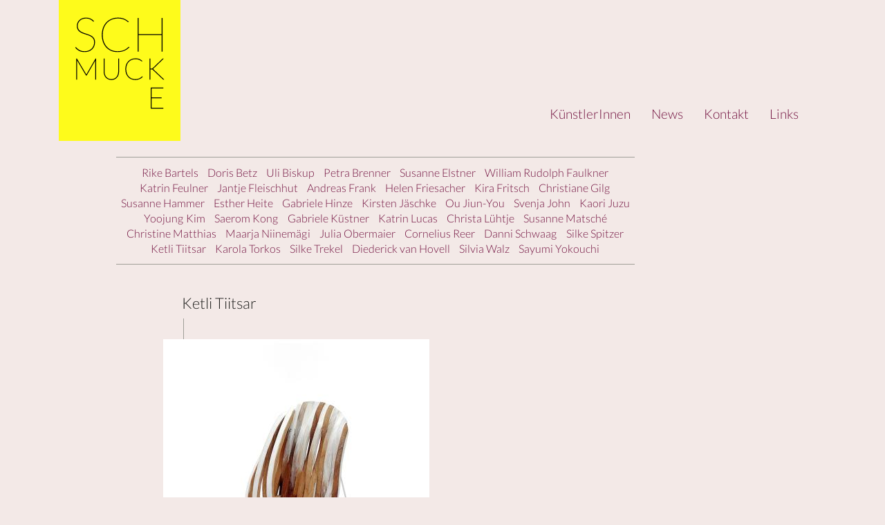

--- FILE ---
content_type: text/html; charset=UTF-8
request_url: https://schmucke.net/kuenstler/ketli-tiitsar
body_size: 21382
content:
<!DOCTYPE html>
<html  lang="de" dir="ltr">
  <head>
    <meta charset="utf-8" />
<meta name="abstract" content="SCHMUCKE feiert die Schönheit der Individualität - Die Galerie-Werkstatt für zeitgenössischen Schmuck und Glas bietet originelle, handgefertigte Produkte sowohl international renommierter DesignerInnen, als auch von talentierten NachwuchskünstlerInnen." />
<meta name="keywords" content="SCHMUCKE, Berlin, Galerie, zeitgenössisch, Schmuck, Glas, Werkstatt, modern, Unikate, vielfältig, Designer, Künstler, handgefertigt, Preisträgerinnern, tragbar, originell, filigran, dezent, Edelsteine, Silber, Gold, Kunsstoff, Perlen, Porzellan, Emaille" />
<meta name="Generator" content="Drupal 10 (https://www.drupal.org)" />
<meta name="MobileOptimized" content="width" />
<meta name="HandheldFriendly" content="true" />
<meta name="viewport" content="width=device-width, initial-scale=1.0" />
<link rel="icon" href="/themes/schmucke/favicon.ico" type="image/vnd.microsoft.icon" />
<link rel="canonical" href="https://schmucke.net/kuenstler/ketli-tiitsar" />
<link rel="shortlink" href="https://schmucke.net/node/334" />

    <title>Ketli Tiitsar | SCHMUCKE</title>
    <link rel="stylesheet" media="all" href="/sites/default/files/css/css_6qV1GA_-dlnCuShfAX-bm-mBJM6gKcWA7CRQesTT6do.css?delta=0&amp;language=de&amp;theme=schmucke&amp;include=eJwrTs7ILU3OTtVPz8lPSszRLS6pzMnMS9cpriwuSc3VT0osTtUpy0wtL9YHk3q5-SmlOakAR48VMQ" />
<link rel="stylesheet" media="all" href="/sites/default/files/css/css_aluO8NmCIG1WHQf1u24ajcn1sUNcM35K71zJfpGEEYE.css?delta=1&amp;language=de&amp;theme=schmucke&amp;include=eJwrTs7ILU3OTtVPz8lPSszRLS6pzMnMS9cpriwuSc3VT0osTtUpy0wtL9YHk3q5-SmlOakAR48VMQ" />

    
  </head>
  <body class="path-node page-node-type-artist has-glyphicons">
    <a href="#main-content" class="visually-hidden focusable skip-link">
      Direkt zum Inhalt
    </a>
    
      <div class="dialog-off-canvas-main-canvas" data-off-canvas-main-canvas>
    <div class="main-page-wrapper">
          <header class="navbar navbar-default container" id="navbar" role="banner">
            <div class="navbar-header">
      	<div class="col-md-2">
              <div class="region region-navigation">
          <a class="logo navbar-btn pull-left" href="/index.php/" title="Startseite" rel="home">
      <img src="/themes/schmucke/logo.svg" alt="Startseite" />
    </a>
      
  </div>

        </div>
                          <button type="button" class="navbar-toggle" data-toggle="collapse" data-target="#navbar-collapse">
            <span class="sr-only">Toggle navigation</span>
            <span class="icon-bar"></span>
            <span class="icon-bar"></span>
            <span class="icon-bar"></span>
          </button>
              </div>

                    <div id="navbar-collapse" class="navbar-collapse collapse">
        	<div class="col-md-10">
            <div class="region region-navigation-collapsible">
    <nav role="navigation" aria-labelledby="block-schmucke-main-menu-menu" id="block-schmucke-main-menu">
            
  <h2 class="visually-hidden" id="block-schmucke-main-menu-menu">Main navigation</h2>
  

        
      <ul class="menu menu--main nav navbar-nav">
                      <li class="first">
                                        <a href="/index.php/kuenstler" data-drupal-link-system-path="kuenstler">KünstlerInnen</a>
              </li>
                      <li>
                                        <a href="/index.php/news" data-drupal-link-system-path="news">News</a>
              </li>
                      <li>
                                        <a href="/index.php/kontakt" data-drupal-link-system-path="node/1">Kontakt</a>
              </li>
                      <li class="last">
                                        <a href="/index.php/links" data-drupal-link-system-path="node/26">Links</a>
              </li>
        </ul>
  

  </nav>

  </div>

          </div>
        </div>
                  
    </header>
  
  <div role="main" class="main-container container js-quickedit-main-content">
    <div class="row">

                              <div class="col-sm-12" role="heading">
              <div class="region region-header">
    <div data-drupal-messages-fallback class="hidden"></div>

  </div>

          </div>
              
	                	<div class="col-md-8 col-md-push-1">
            <div class="region region-pre-content">
    <section class="views-element-container block block-views block-views-blockartists-artist-block clearfix" id="block-views-block-artists-artist-block">
  
    

      <div class="form-group">
<div class="view view-artists view-id-artists view-display-id-artist_block js-view-dom-id-acd50d9bde8d2e02433a64f65e09520163dc79c3f1722490c21f33b6fa0d7363">
  
    
      
            
<span class="views-field views-field-title">
	<a href="/kuenstler/rike-bartels-0" hreflang="de">Rike Bartels</a></span>
    
<span class="views-field views-field-title">
	<a href="/kuenstler/doris-betz" hreflang="de">Doris  Betz</a></span>
    
<span class="views-field views-field-title">
	<a href="/kuenstler/uli-biskup" hreflang="de">Uli Biskup</a></span>
    
<span class="views-field views-field-title">
	<a href="/kuenstler/petra-brenner" hreflang="de">Petra Brenner</a></span>
    
<span class="views-field views-field-title">
	<a href="/kuenstler/susanne-elstner" hreflang="de">Susanne Elstner</a></span>
    
<span class="views-field views-field-title">
	<a href="/kuenstler/william-rudolph-faulkner" hreflang="de">William Rudolph Faulkner</a></span>
    
<span class="views-field views-field-title">
	<a href="/kuenstler/katrin-feulner" hreflang="de">Katrin Feulner</a></span>
    
<span class="views-field views-field-title">
	<a href="/kuenstler/jantje-fleischhut" hreflang="de">Jantje Fleischhut</a></span>
    
<span class="views-field views-field-title">
	<a href="/kuenstler/andreas-frank" hreflang="de">Andreas  Frank</a></span>
    
<span class="views-field views-field-title">
	<a href="/kuenstler/helen-friesacher" hreflang="de">Helen Friesacher</a></span>
    
<span class="views-field views-field-title">
	<a href="/kuenstler/kira-fritsch" hreflang="de">Kira  Fritsch</a></span>
    
<span class="views-field views-field-title">
	<a href="/kuenstler/christiane-gilg" hreflang="de">Christiane Gilg</a></span>
    
<span class="views-field views-field-title">
	<a href="/kuenstler/susanne-hammer" hreflang="de">Susanne Hammer</a></span>
    
<span class="views-field views-field-title">
	<a href="/kuenstler/esther-heite-0" hreflang="de">Esther Heite</a></span>
    
<span class="views-field views-field-title">
	<a href="/kuenstler/gabriele-hinze" hreflang="de">Gabriele Hinze</a></span>
    
<span class="views-field views-field-title">
	<a href="/kuenstler/kirsten-jaeschke" hreflang="de">Kirsten Jäschke</a></span>
    
<span class="views-field views-field-title">
	<a href="/kuenstler/ou-jiun-you" hreflang="de">Ou Jiun-You</a></span>
    
<span class="views-field views-field-title">
	<a href="/kuenstler/svenja-john" hreflang="de">Svenja John</a></span>
    
<span class="views-field views-field-title">
	<a href="/kuenstler/kaori-juzu" hreflang="de">Kaori Juzu</a></span>
    
<span class="views-field views-field-title">
	<a href="/kuenstler/yoojung-kim" hreflang="de">Yoojung Kim</a></span>
    
<span class="views-field views-field-title">
	<a href="/kuenstler/saerom-kong" hreflang="de">Saerom Kong</a></span>
    
<span class="views-field views-field-title">
	<a href="/kuenstler/gabriele-kuestner" hreflang="de">Gabriele  Küstner</a></span>
    
<span class="views-field views-field-title">
	<a href="/kuenstler/katrin-lucas" hreflang="de">Katrin Lucas</a></span>
    
<span class="views-field views-field-title">
	<a href="/kuenstler/christa-luehtje" hreflang="de">Christa Lühtje</a></span>
    
<span class="views-field views-field-title">
	<a href="/kuenstler/susanne-matsche" hreflang="de">Susanne Matsché</a></span>
    
<span class="views-field views-field-title">
	<a href="/kuenstler/christine-matthias" hreflang="de">Christine Matthias</a></span>
    
<span class="views-field views-field-title">
	<a href="/kuenstler/maarja-niinemaegi" hreflang="de">Maarja Niinemägi</a></span>
    
<span class="views-field views-field-title">
	<a href="/kuenstler/julia-obermaier" hreflang="de">Julia Obermaier</a></span>
    
<span class="views-field views-field-title">
	<a href="/kuenstler/cornelius-reer" hreflang="de">Cornelius Reer</a></span>
    
<span class="views-field views-field-title">
	<a href="/kuenstler/danni-schwaag-0" hreflang="de">Danni Schwaag</a></span>
    
<span class="views-field views-field-title">
	<a href="/kuenstler/silke-spitzer-0" hreflang="de">Silke  Spitzer</a></span>
    
<span class="views-field views-field-title">
	<a href="/kuenstler/ketli-tiitsar" hreflang="de">Ketli Tiitsar</a></span>
    
<span class="views-field views-field-title">
	<a href="/kuenstler/karola-torkos" hreflang="de">Karola Torkos</a></span>
    
<span class="views-field views-field-title">
	<a href="/kuenstler/silke-trekel" hreflang="de">Silke Trekel</a></span>
    
<span class="views-field views-field-title">
	<a href="/kuenstler/diederick-van-hovell" hreflang="de">Diederick van Hovell</a></span>
    
<span class="views-field views-field-title">
	<a href="/kuenstler/silvia-walz" hreflang="de">Silvia Walz</a></span>
    
<span class="views-field views-field-title">
	<a href="/kuenstler/sayumi-yokouchi" hreflang="de">Sayumi Yokouchi</a></span>

  
          </div>
</div>

  </section>


  </div>

          </div>
               
      
            
                        <section class="col-sm-8 col-sm-push-2">

                
                
                
                
                          <a id="main-content"></a>
            <div class="region region-content">
        <h1 class="page-header">
<span>Ketli Tiitsar</span>
</h1>

  <article class="artist full clearfix">

  
    

  
  <div class="content">
    
      <div class="field field--name-field-artist-works field--type-entity-reference field--label-hidden field--items">
              <div class="field--item"><article class="work inline clearfix">

  <div class="content">
    
            <div class="field field--name-field-work-image field--type-image field--label-hidden field--item">  <a href="/arbeit/ketli-tiitsar-brooch-second-nature-viii" hreflang="de"><img loading="lazy" src="/sites/default/files/styles/work_medium/public/2025-08/SecondNatureVI_2_web.jpg?itok=4gyjG4Cz" width="385" height="513" alt="Ketli Tiitsar, Brooch &#039;Second Nature VIII&#039;" class="img-responsive" />

</a>
</div>
      
            <div class="field field--name-body field--type-text-with-summary field--label-hidden field--item"><p>'Second Nature VIII' - Brosche aus Kirschholz, Silber, Stahl und Farbe</p>
</div>
      
  </div>

</article>
</div>
              <div class="field--item"><article class="work inline clearfix">

  <div class="content">
    
            <div class="field field--name-field-work-image field--type-image field--label-hidden field--item">  <a href="/arbeit/ketli-tiitsar-brooch-extracts-house-xix" hreflang="de"><img loading="lazy" src="/sites/default/files/styles/work_medium/public/2023-09/extracts_from_the_house_XIXweb.jpg?itok=lhcDn6M6" width="385" height="514" alt="Ketli Tiitsar, Brooch &#039;Extracts from the house XIX&#039;" class="img-responsive" />

</a>
</div>
      
            <div class="field field--name-body field--type-text-with-summary field--label-hidden field--item"><p>Extracts from the house XIX - Brosche aus Birkenholz, Textil, Kupfer, Silber, Stahl und Farbe</p>
</div>
      
  </div>

</article>
</div>
              <div class="field--item"><article class="work inline clearfix">

  <div class="content">
    
            <div class="field field--name-field-work-image field--type-image field--label-hidden field--item">  <a href="/arbeit/ketli-tiitsar-brooch-worn-out-ii" hreflang="de"><img loading="lazy" src="/sites/default/files/styles/work_medium/public/2025-08/WornOutII_web.jpg?itok=oZ2Mmn3Q" width="385" height="513" alt="Ketli Tiitsar, Brooch &#039;Worn out II&#039;" class="img-responsive" />

</a>
</div>
      
            <div class="field field--name-body field--type-text-with-summary field--label-hidden field--item"><p>'Worn out II' - Brosche aus Pflaumenholz, Textil, Silber, Stahl und Farbe</p>
</div>
      
  </div>

</article>
</div>
              <div class="field--item"><article class="work inline clearfix">

  <div class="content">
    
            <div class="field field--name-field-work-image field--type-image field--label-hidden field--item">  <a href="/arbeit/ketli-tiitsar-necklace-tiger-living-room" hreflang="de"><img loading="lazy" src="/sites/default/files/styles/work_medium/public/2023-09/Tiger_in_web.jpg?itok=FL8bXfI_" width="385" height="580" alt="Ketli Tiitsar, Necklace &#039;Tiger in the living room&#039;" class="img-responsive" />

</a>
</div>
      
            <div class="field field--name-body field--type-text-with-summary field--label-hidden field--item"><p>'Tiger in the living room' - Kette aus Kirschholz, Silber, Farbe, Viskose</p>
</div>
      
  </div>

</article>
</div>
              <div class="field--item"><article class="work inline clearfix">

  <div class="content">
    
            <div class="field field--name-field-work-image field--type-image field--label-hidden field--item">  <a href="/arbeit/ketli-tiitsar-brooch-nature-morte-iv" hreflang="de"><img loading="lazy" src="/sites/default/files/styles/work_medium/public/2023-09/NatureMorteIV_web.jpg?itok=_KMmyIUF" width="385" height="513" alt="Ketli Tiitsar, Brooch &#039;Nature Morte IV&#039;" class="img-responsive" />

</a>
</div>
      
            <div class="field field--name-body field--type-text-with-summary field--label-hidden field--item"><p>Nature Morte IV - Brosche aus Ahornholz, Farbe und Silber</p>
</div>
      
  </div>

</article>
</div>
              <div class="field--item"><article class="work inline clearfix">

  <div class="content">
    
            <div class="field field--name-field-work-image field--type-image field--label-hidden field--item">  <a href="/arbeit/ketli-tiitsar-brooch-second-nature-vi" hreflang="de"><img loading="lazy" src="/sites/default/files/styles/work_medium/public/2025-08/SecondNatureVI_web.jpg?itok=9UvZOV1n" width="385" height="513" alt="Ketli Tiitsar, Brooch &#039;Second Nature VI&#039;" class="img-responsive" />

</a>
</div>
      
            <div class="field field--name-body field--type-text-with-summary field--label-hidden field--item"><p>'Second Nature VI' - Brosche aus&nbsp;Eichenholz, Silber, Stahl und Farbe</p>
</div>
      
  </div>

</article>
</div>
              <div class="field--item"><article class="work inline clearfix">

  <div class="content">
    
            <div class="field field--name-field-work-image field--type-image field--label-hidden field--item">  <a href="/arbeit/ketli-tiitsar-brooch-nature-morte-v" hreflang="de"><img loading="lazy" src="/sites/default/files/styles/work_medium/public/2025-08/NatureMorteV_web.jpg?itok=0eFWuDH_" width="385" height="513" alt="Ketli Tiitsar, Brooch &#039;Nature Morte V&#039;" class="img-responsive" />

</a>
</div>
      
            <div class="field field--name-body field--type-text-with-summary field--label-hidden field--item"><p>Nature Morte V - Brosche aus Fliederholz, Farbe, Silber und Stahl</p>
</div>
      
  </div>

</article>
</div>
          </div>
  
  <div class="field field--name-field-biography field--type-text-long field--label-above">
    <div class="field--label">Biography</div>
              <div class="field--item"><table style="width:100%;" cellspacing="1" cellpadding="1" border="1">
<tbody>
<tr>
<td style="width:97px;">15.07.1972</td>
<td style="width:617px;">geb. in Estland</td>
</tr>
<tr>
<td style="width:97px;">1991 - 1995</td>
<td style="width:617px;">Talinn Art University, FB Metall, Bachelor of Arts, EST</td>
</tr>
<tr>
<td style="width:97px;">1995 - 1999&nbsp;</td>
<td style="width:617px;">Estonian Academy of Arts, FB Metall, Master of Arts, EST</td>
</tr>
<tr>
<td style="width:97px;">1996</td>
<td style="width:617px;">National Collage of Art andDesign, FB Metall, Oslo, N</td>
</tr>
<tr>
<td style="width:97px;">1997</td>
<td style="width:617px;">Gerrit Rietveld Academie, FB Schmuck, Amsterdam, NL</td>
</tr>
<tr>
<td style="width:97px;">1997 - 2002</td>
<td style="width:617px;">Galeristin der Estonian Academy of Arts, EST</td>
</tr>
<tr>
<td style="width:97px;">Seit 2002</td>
<td style="width:617px;">Mitglied, Vorsitzende und Hauptorganisatorin (bis 2015) der NGO Tallinn Applied Art Triennale Society</td>
</tr>
<tr>
<td style="width:97px;">Seit 2002</td>
<td style="width:617px;">Programm-Managerin des Estnischen Museums für angewandte Kunst und Design, EST</td>
</tr>
<tr>
<td style="width:97px;">&nbsp;</td>
<td style="width:617px;">&nbsp;</td>
</tr>
<tr>
<td style="width:97px;">&nbsp;</td>
<td style="width:617px;"><strong>Preise / Auszeichnungen</strong></td>
</tr>
<tr>
<td style="width:97px;">2002</td>
<td style="width:617px;">Jährlicher Preis der Estnischen Kulturstiftung (FFFF)</td>
</tr>
<tr>
<td style="width:97px;">2009</td>
<td style="width:617px;">Ede Kurrel Preis der Estonian Metal Artists Association</td>
</tr>
<tr>
<td style="width:97px;">2018</td>
<td style="width:617px;">Jährlicher Preis der Estnischen Kulturstiftung (FFFF) (mit Kristi Paap)</td>
</tr>
<tr>
<td style="width:97px;">&nbsp;</td>
<td style="width:617px;">&nbsp;</td>
</tr>
<tr>
<td style="width:97px;">&nbsp;</td>
<td style="width:617px;"><strong>Werke in öffentlichen Sammlungen</strong></td>
</tr>
<tr>
<td style="width:97px;">&nbsp;</td>
<td style="width:617px;">Röhsska Museum, Göteburg, S</td>
</tr>
<tr>
<td style="width:97px;">&nbsp;</td>
<td style="width:617px;">Sammlung des Metal Art Department, Estonian Academy of Arts, EST</td>
</tr>
<tr>
<td style="width:97px;">&nbsp;</td>
<td style="width:617px;">Art Museum of Estonia, EST</td>
</tr>
<tr>
<td style="width:97px;">&nbsp;</td>
<td style="width:617px;">Estonian Museum of Applied Art and Design, EST</td>
</tr>
<tr>
<td style="width:103px;">&nbsp;</td>
<td style="width:597px;">Sammlung des Svelvik Community Centre</td>
</tr>
<tr>
<td style="width:103px;">&nbsp;</td>
<td style="width:597px;">The Mizgiris 'Artists' House, Nida, LT</td>
</tr>
<tr>
<td style="width:103px;">&nbsp;</td>
<td style="width:597px;">&nbsp;</td>
</tr>
<tr>
<td style="width:103px;">&nbsp;</td>
<td style="width:597px;"><strong>Buch-Veröffentlichung</strong></td>
</tr>
<tr>
<td style="width:103px;">&nbsp;</td>
<td style="width:597px;">'Nature Morte, Cherries and a Skeleton', Ketli Tiitsar, Kristi Paap, 2015 - 2016</td>
</tr>
<tr>
<td style="width:103px;">&nbsp;</td>
<td style="width:597px;">&nbsp;</td>
</tr>
<tr>
<td style="width:103px;">&nbsp;</td>
<td style="width:597px;"><strong>Ausstellungen / Ausstellungsbeteiligungen</strong></td>
</tr>
<tr>
<td style="width:103px;">&nbsp;</td>
<td style="width:597px;">Zahlreiche Ausstellungen im In- und Ausland</td>
</tr>
<tr>
<td style="width:103px;">&nbsp;</td>
<td style="width:597px;">&nbsp;</td>
</tr>
<tr>
<td style="width:103px;">&nbsp;</td>
<td style="width:597px;">&nbsp;</td>
</tr>
<tr>
<td style="width:103px;">&nbsp;</td>
<td style="width:597px;">&nbsp;</td>
</tr>
<tr>
<td style="width:103px;">&nbsp;</td>
<td style="width:597px;">&nbsp;</td>
</tr>
</tbody>
</table>
</div>
          </div>

  </div>

</article>


  </div>

              </section>

                </div>
  </div>

</div>

    	<div class="footer-wrapper">
        <footer class="footer" role="contentinfo">
        	<div class="container">        
            <div class="region region-footer">
    <section id="block-footerinfo" class="block block-simple-block block-simple-blockfooter-info clearfix">
  
    

      <p>Goethestr. 48 //&nbsp;10625 Berlin // +49 (0)30 / 43201182 // <strong>Mi-Fr</strong> 12-18:30 / <strong>Sa</strong> 11-17.00<br>&nbsp;</p>
<p><a href="//instagram.com/schmucke.berlin" target="_blank">&nbsp;Schmucke bei Instagram</a></p>
<p>&nbsp;</p>

  </section>


  </div>

          </div>
        </footer>
   	</div>
  
  </div>

    
    <script type="application/json" data-drupal-selector="drupal-settings-json">{"path":{"baseUrl":"\/","pathPrefix":"","currentPath":"node\/334","currentPathIsAdmin":false,"isFront":false,"currentLanguage":"de"},"pluralDelimiter":"\u0003","suppressDeprecationErrors":true,"bootstrap":{"forms_has_error_value_toggle":1,"tooltip_enabled":1,"tooltip_animation":1,"tooltip_container":"body","tooltip_delay":"0","tooltip_html":0,"tooltip_placement":"auto left","tooltip_selector":"","tooltip_trigger":"hover","modal_animation":1,"modal_backdrop":"true","modal_focus_input":1,"modal_keyboard":1,"modal_select_text":1,"modal_show":1,"modal_size":"","popover_enabled":1,"popover_animation":1,"popover_auto_close":1,"popover_container":"body","popover_content":"","popover_delay":"0","popover_html":0,"popover_placement":"right","popover_selector":"","popover_title":"","popover_trigger":"click"},"user":{"uid":0,"permissionsHash":"8510a27ca222f2ef84029dc5d5454f426f481fdd23c0527b95a89634d25bcc16"}}</script>
<script src="/sites/default/files/js/js_Vev3SRD4d4CJiPsYlfXEralkXZT44bsU-GQLkAR5DM4.js?scope=footer&amp;delta=0&amp;language=de&amp;theme=schmucke&amp;include=eJxLys8vKS4pSizQT4Kx4guKUuMz8zJLdOBC-gX5BfllqUVIIiX5-TklmQU6xckZuaXJ2akI_brFyUWZBSXFAKpLJO4"></script>

  </body>
</html>


--- FILE ---
content_type: image/svg+xml
request_url: https://schmucke.net/themes/schmucke/logo.svg
body_size: 6987
content:
<?xml version="1.0" encoding="utf-8"?>
<!-- Generator: Adobe Illustrator 15.1.0, SVG Export Plug-In . SVG Version: 6.00 Build 0)  -->
<!DOCTYPE svg PUBLIC "-//W3C//DTD SVG 1.1//EN" "http://www.w3.org/Graphics/SVG/1.1/DTD/svg11.dtd">
<svg version="1.1" id="Ebene_1" xmlns="http://www.w3.org/2000/svg" xmlns:xlink="http://www.w3.org/1999/xlink" x="0px" y="0px"
	 width="108px" height="125px" viewBox="0 0 108 125" enable-background="new 0 0 108 125" xml:space="preserve">
<rect display="none" fill="#FDE900" width="108" height="125"/>
<path d="M33.08,51.894h0.086V70.59h-0.725V53.568L24.9,66.707l-0.006,0.009c-0.107,0.151-0.232,0.228-0.372,0.228H24.52l-0.04,0.093
	l-0.04-0.093c-0.139,0-0.264-0.077-0.369-0.229l-0.01-0.015l-7.798-13.144V70.59h-0.725V51.894h0.08h0.51l0.126,0.213l8.228,13.855
	l7.964-13.847l0.129-0.221H33.08z"/>
<polygon points="92.104,45.778 91.271,45.778 91.271,31.042 70.882,31.042 70.882,45.778 70.051,45.778 70.051,15.979 
	70.882,15.979 70.882,30.253 91.271,30.253 91.271,15.979 92.104,15.979 "/>
<path d="M46.685,70.825c-1.046,0-2-0.193-2.838-0.575c-0.835-0.379-1.56-0.902-2.153-1.559c-0.591-0.655-1.05-1.431-1.361-2.306
	c-0.312-0.87-0.47-1.812-0.47-2.799V51.894h0.778v11.667c0,0.899,0.14,1.756,0.417,2.547c0.274,0.789,0.675,1.485,1.192,2.072
	c0.513,0.584,1.151,1.051,1.894,1.387c0.742,0.336,1.597,0.507,2.541,0.507s1.799-0.171,2.541-0.507
	c0.744-0.336,1.381-0.801,1.895-1.381c0.515-0.582,0.916-1.274,1.192-2.059c0.276-0.787,0.416-1.643,0.416-2.54V51.894h0.778v11.693
	c0,0.986-0.158,1.929-0.47,2.799c-0.312,0.876-0.771,1.651-1.361,2.306c-0.593,0.654-1.318,1.18-2.154,1.559
	C48.685,70.632,47.73,70.825,46.685,70.825"/>
<path d="M67.781,70.799c-1.248,0-2.418-0.223-3.475-0.663c-1.059-0.44-1.988-1.083-2.764-1.911
	c-0.773-0.826-1.384-1.842-1.812-3.016c-0.43-1.17-0.646-2.505-0.646-3.967c0-1.41,0.217-2.717,0.646-3.883
	c0.429-1.169,1.045-2.188,1.832-3.028c0.787-0.841,1.744-1.499,2.84-1.956c1.097-0.458,2.32-0.69,3.639-0.69
	c0.666,0,1.279,0.045,1.822,0.134c0.544,0.09,1.059,0.228,1.531,0.41c0.475,0.184,0.93,0.417,1.352,0.693
	c0.416,0.271,0.846,0.592,1.279,0.954l0.151,0.128l-0.157,0.258c-0.078,0.1-0.186,0.154-0.301,0.154
	c-0.13,0-0.267-0.065-0.431-0.205c-0.118-0.1-0.272-0.222-0.458-0.362c-0.191-0.144-0.428-0.302-0.703-0.469
	c-0.275-0.166-0.607-0.322-0.988-0.463c-0.386-0.142-0.84-0.263-1.351-0.361c-0.511-0.096-1.097-0.145-1.747-0.145
	c-1.197,0-2.309,0.207-3.305,0.615c-0.992,0.406-1.858,0.996-2.574,1.754c-0.719,0.76-1.286,1.695-1.689,2.78
	c-0.406,1.089-0.611,2.328-0.611,3.682c0,1.381,0.203,2.634,0.604,3.722c0.4,1.086,0.96,2.019,1.664,2.774
	c0.703,0.753,1.545,1.337,2.504,1.734c0.962,0.398,2.021,0.601,3.147,0.601c0.722,0,1.373-0.052,1.938-0.153
	c0.563-0.1,1.084-0.249,1.549-0.441c0.463-0.192,0.899-0.432,1.295-0.711c0.401-0.283,0.809-0.611,1.209-0.978
	c0.049-0.05,0.14-0.126,0.26-0.126c0.096,0,0.183,0.036,0.254,0.105l0.295,0.263l-0.178,0.174c-0.389,0.38-0.812,0.731-1.26,1.046
	c-0.449,0.316-0.947,0.591-1.481,0.818c-0.528,0.225-1.122,0.406-1.765,0.535C69.256,70.734,68.544,70.799,67.781,70.799"/>
<path d="M93.759,70.59h-0.715c-0.166,0-0.286-0.02-0.376-0.06c-0.086-0.04-0.169-0.103-0.258-0.191l-8.954-8.46
	c-0.123-0.114-0.229-0.204-0.315-0.267c-0.076-0.056-0.154-0.098-0.229-0.126c-0.076-0.027-0.16-0.045-0.25-0.052
	c-0.106-0.008-0.241-0.012-0.399-0.012H81.27v9.168h-0.776V51.869h0.776v8.829h0.992c0.163,0,0.293-0.004,0.398-0.013
	c0.094-0.007,0.178-0.023,0.251-0.047c0.071-0.024,0.139-0.059,0.207-0.106c0.077-0.055,0.167-0.128,0.262-0.216l8.501-8.16
	c0.111-0.09,0.201-0.153,0.278-0.191c0.093-0.047,0.206-0.07,0.338-0.07h0.735l-9.272,8.89c-0.119,0.112-0.229,0.202-0.33,0.272
	c0.104,0.07,0.207,0.156,0.308,0.256L93.759,70.59z"/>
<polygon points="92.773,96.201 81.677,96.201 81.677,77.505 92.794,77.505 92.794,78.256 82.454,78.256 82.454,86.334 91.23,86.334 
	91.23,87.085 82.454,87.085 82.454,95.449 92.842,95.449 "/>
<path d="M22.972,46.116c-1.002,0-1.913-0.09-2.709-0.267c-0.795-0.178-1.534-0.437-2.196-0.772
	c-0.661-0.333-1.278-0.744-1.833-1.222c-0.551-0.473-1.088-1.021-1.597-1.629l-0.096-0.114l0.19-0.19
	c0.047-0.047,0.087-0.083,0.121-0.109c0.06-0.045,0.138-0.065,0.247-0.065c0.136,0,0.286,0.097,0.487,0.316
	c0.154,0.168,0.369,0.386,0.658,0.667c0.276,0.27,0.611,0.56,0.997,0.862c0.381,0.3,0.853,0.588,1.403,0.856
	c0.548,0.267,1.184,0.49,1.893,0.662c0.706,0.171,1.525,0.258,2.435,0.258c1.335,0,2.536-0.215,3.57-0.64s1.923-1.004,2.641-1.723
	c0.717-0.716,1.271-1.565,1.648-2.523s0.568-1.994,0.568-3.077c0-0.899-0.141-1.685-0.419-2.337
	c-0.278-0.65-0.659-1.217-1.133-1.684c-0.479-0.472-1.043-0.88-1.677-1.214c-0.642-0.338-1.34-0.647-2.075-0.918
	c-0.738-0.271-1.5-0.525-2.264-0.754c-0.774-0.232-1.543-0.492-2.285-0.773c-0.747-0.282-1.459-0.607-2.115-0.967
	c-0.665-0.365-1.255-0.814-1.755-1.335c-0.504-0.525-0.908-1.159-1.202-1.883c-0.294-0.725-0.443-1.592-0.443-2.578
	c0-0.957,0.181-1.888,0.538-2.766c0.357-0.879,0.886-1.666,1.574-2.339c0.686-0.672,1.543-1.215,2.548-1.614
	c1.004-0.399,2.169-0.601,3.46-0.601c1.447,0,2.746,0.238,3.863,0.708c1.118,0.469,2.181,1.225,3.16,2.247l0.09,0.094l-0.167,0.249
	c-0.127,0.153-0.264,0.185-0.357,0.185c-0.181,0-0.397-0.149-0.699-0.485c-0.25-0.277-0.623-0.583-1.107-0.911
	c-0.486-0.328-1.122-0.637-1.892-0.919c-0.765-0.28-1.737-0.421-2.891-0.421c-1.179,0-2.239,0.183-3.15,0.546
	c-0.909,0.362-1.681,0.85-2.294,1.449c-0.612,0.599-1.085,1.303-1.405,2.092c-0.32,0.791-0.483,1.628-0.483,2.486
	c0,1.103,0.216,2.032,0.641,2.761c0.429,0.735,0.998,1.362,1.692,1.865c0.7,0.509,1.516,0.938,2.424,1.275
	c0.922,0.342,1.869,0.674,2.816,0.987c0.946,0.313,1.897,0.65,2.827,1.002c0.936,0.355,1.778,0.812,2.504,1.36
	c0.73,0.551,1.329,1.241,1.781,2.05c0.453,0.814,0.684,1.843,0.684,3.059c0,1.221-0.209,2.378-0.622,3.437
	c-0.413,1.061-1.02,2.001-1.804,2.793c-0.785,0.792-1.76,1.423-2.898,1.878C25.727,45.885,24.418,46.116,22.972,46.116"/>
<path d="M52.049,46.116c-1.991,0-3.853-0.355-5.536-1.054c-1.685-0.702-3.163-1.724-4.394-3.04c-1.23-1.315-2.201-2.931-2.886-4.802
	c-0.684-1.869-1.031-4.003-1.031-6.341c0-2.254,0.347-4.341,1.031-6.203c0.685-1.865,1.667-3.488,2.918-4.823
	c1.252-1.337,2.772-2.385,4.52-3.113c1.745-0.728,3.696-1.097,5.799-1.097c1.069,0,2.049,0.072,2.911,0.213s1.68,0.36,2.432,0.65
	c0.75,0.291,1.473,0.661,2.146,1.1c0.669,0.437,1.357,0.951,2.047,1.528l0.107,0.089l-0.147,0.242
	c-0.11,0.138-0.233,0.167-0.317,0.167c-0.155,0-0.332-0.09-0.558-0.281c-0.188-0.161-0.44-0.36-0.751-0.594
	c-0.307-0.232-0.695-0.491-1.154-0.77c-0.451-0.273-1.002-0.531-1.636-0.766c-0.635-0.234-1.38-0.433-2.216-0.592
	c-0.837-0.159-1.8-0.239-2.864-0.239c-1.963,0-3.787,0.339-5.422,1.009c-1.634,0.668-3.06,1.64-4.239,2.887
	c-1.179,1.249-2.113,2.785-2.776,4.566c-0.664,1.784-1,3.812-1,6.027c0,2.258,0.333,4.308,0.99,6.091
	c0.655,1.781,1.575,3.314,2.734,4.556c1.158,1.24,2.545,2.201,4.123,2.856c1.579,0.655,3.318,0.987,5.169,0.987
	c1.179,0,2.246-0.084,3.172-0.25s1.781-0.41,2.545-0.727c0.764-0.316,1.483-0.711,2.137-1.172c0.66-0.466,1.324-1.003,1.974-1.597
	c0.103-0.102,0.188-0.149,0.278-0.149c0.1,0,0.191,0.039,0.263,0.112l0.313,0.277l-0.125,0.122c-0.621,0.606-1.297,1.167-2.01,1.67
	c-0.715,0.502-1.508,0.938-2.357,1.3c-0.848,0.361-1.795,0.648-2.811,0.853C54.411,46.012,53.273,46.116,52.049,46.116"/>
</svg>
